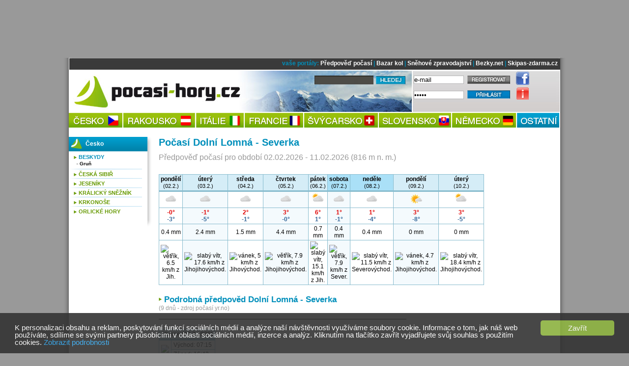

--- FILE ---
content_type: text/html; charset=UTF-8
request_url: https://pocasi-hory.cz/predpoved-pocasi/detail/448-dolni-lomna-severka-dolni-lomna
body_size: 5789
content:

<!DOCTYPE html PUBLIC "-//W3C//DTD XHTML+RDFa 1.0//EN" "http://www.w3.org/MarkUp/DTD/xhtml-rdfa-1.dtd"><html xml:lang="cs" xmlns="http://www.w3.org/1999/xhtml" lang="cs">
<head>
<!--[if lt IE 8]>
<script src="http://ie7-js.googlecode.com/svn/version/2.0(beta3)/IE8.js" type="text/javascript"></script>
<![endif]-->
<meta http-equiv="Content-Type" content="text/html; charset=utf-8" />
<meta name="description" content="Dolní Lomná - Severka - podrobná předpověď počasí na 9 dnů na POCASI-HORY.CZ" />
<meta name="keywords" content="Dolní Lomná - Severka, počasí, předpověď počasí, hory, lyže, lyžování, turistika, dovolená" />
<meta name="robots" content="index, follow" />
<meta name="author" content="eternalcage" />
<meta property="og:image" content="https://pocasi-hory.cz/images/frontend/pocasi-320x320.jpg" />
<script type="text/javascript" src="/js/jquery/jquery-1.5.1.min.js"></script>

<script type="text/javascript">
//<![CDATA[

        	$(function() {
				$(".info-icon-tooltip a").tooltip({
    				//track: true,
					delay: 0,
					showURL: false,
					showBody: " - ",
					fade: 250
    			});
        	});
		
//]]>

</script><link href="/favicon.png" rel="icon" type="image/png" />
<link href="/css/navigation_style.css" media="screen" rel="stylesheet" type="text/css" />
<link href="/css/default_style.css" media="screen" rel="stylesheet" type="text/css" />
<link href="/css/common_style.css" media="screen" rel="stylesheet" type="text/css" />
<link href="/css/weather_style.css" media="screen" rel="stylesheet" type="text/css" />
<link href="/css/skicentres_style.css" media="screen" rel="stylesheet" type="text/css" />
<link href="/css/jquery/jquery.tooltip.css" media="screen" rel="stylesheet" type="text/css" />
           
            <!-- Global site tag (gtag.js) - Google Analytics -->
            <script async src="https://www.googletagmanager.com/gtag/js?id=UA-751044-33"></script>
            <script>
              window.dataLayer = window.dataLayer || [];
              function gtag(){dataLayer.push(arguments);}
              gtag('js', new Date());
            
              gtag('config', 'UA-751044-33');
            </script>
		
<script type="text/javascript">
    //<![CDATA[
    var switchTo5x=true;    //]]>
</script>
<script type="text/javascript" src="https://ws.sharethis.com/button/buttons.js"></script>
<script type="text/javascript">
    //<![CDATA[
    stLight.options({	publisher: "9aef2895-331a-43f6-b848-4459792ada46"});    //]]>
</script>
<script type="text/javascript" src="/js/common.js"></script>
<script type="text/javascript">
    //<![CDATA[
    window.google_analytics_uacct = "UA-751044-25";    //]]>
</script>
<script type="text/javascript" src="/js/jquery/jquery.tooltip.js"></script><title>Dolní Lomná - Severka - předpověď počasí pro lyžování Dolní Lomná - Severka</title>
</head>

<body class="">
	<div id="top"><!-- vrchni cast s pozadim do obou okraju -->

		<div id="top-center"><!-- vrchni stredni cast s pozadim, ktere je i pod menu -->

			<div id="topheader">
						<div id="banner"><!-- banner -->
							
            <!-- default leader -->
            <div id='adoceanczrpgrfppoth'></div>
        						</div><!-- konec banner -->
			</div><!-- topheader -->

			<!-- <img src="/images/frontend/cara-998.jpg" alt="cara" width="100%" height="5px" /> -->
			<div id="shadow">

				<div id="top01b"><!-- top01b -->

					<div id="topmenu"><!-- topmenu -->
						vaše portály:
 <a href="https://snow.cz/predpoved-pocasi" title="Předpověď počasí na horách">Předpověď počasí</a> |
 <a href="https://cyklobazar.info" title="Bazar kola, rámy, MTB, cyklobazar">Bazar kol</a> |
 <a href="https://snehove-zpravodajstvi.eu/" title="Sněhové zpravodajství, sněhové podmínky, sníh na horách">Sněhové zpravodajství</a> |
 <a href="https://bezky.net/" title="Běžky, běžecké lyžování">Bezky.net</a> |
  <a href="https://skipas-zdarma.cz/" title="Levný skipas - SKIPAS ZDARMA">Skipas-zdarma.cz</a>					</div><!-- konec topmenu -->
				</div><!-- konec top01b -->

			<div id="main">

				<div id="menu"><!-- menu -->

					<div id="lmenublock">

						<div id="logo-snehove-zpravodajstvi">
							<a href="/"><span>počasí na horách</span></a>
						</div>

						<div class="hledej">
							<form action="/vyhledavani" id="cse-search-box">
								<input type="hidden" name="cx" value="partner-pub-7852788872903926:7067960824" />
								<input type="hidden" name="cof" value="FORID:10" />
								<input type="hidden" name="ie" value="UTF-8" />
								<input type="text" name="q" value="" class="query" />
								<input type="submit" name="sa" value="" id="QSsubmit" />
							</form>
						</div>

						<div id="pmenublock">
							

				<form id='Default_Form_Login_Profile' action='/index/login' method='post'>
					<table>
						<tr>
							<td>
								
<input type="text" name="email" id="email" value="e-mail" class="identity default" tabindex="1" />
							</td>
							<td>
								<a href='/users/register'>
									<img id='registrovat' src='/images/frontend/registrovat.png' alt='registrovat' />
								</a>
							</td>
							<td>
								<a href='http://www.facebook.com/pages/Počasí-na-horách-Pocasi-Horycz/358373710862819' target='_blank' title='pocasi-hory.cz na facebooku'>
								<img id='facebook-icon' src='/images/frontend/facebook-icon.png' alt='facebook' /></a>
							</td>
						</tr>
						<tr>
							<td>
								
<input type="password" name="password" id="password" value="heslo" class="identity default" tabindex="2" />
							</td>
							<td>
								
<input type="submit" name="submit" id="submit" value="" class="prihlasit" />
							</td>
							<td>
								
			<div class='info-icon-tooltip'>
				<a title=' - '>
					<img id='info-icon' src='/images/frontend/info-icon.png' alt='info' />
				</a>
			</div>
		
							</td>
						</tr>
					</table>
				</form>
											</div><!-- konec pmenublock -->
					</div><!-- konec lmenublock -->

					<!--  navigace -->
						<div id="navigation" class="chromestyle">

							<ul id="nav">
								<li id="menucesko"><a href="/predpoved-pocasi/zeme/13-cesko" title=""><span>Počasí Česko</span></a></li>
								<li id="menurakousko"><a href="/predpoved-pocasi/zeme/1-rakousko" title=""><span>Počasí Rakousko</span></a></li>
								<li id="menuitalie"><a href="/predpoved-pocasi/zeme/34-italie" title=""><span>Počasí Itálie</span></a></li>
								<li id="menufrancie"><a href="/predpoved-pocasi/zeme/23-francie" title=""><span>Počasí Francie</span></a></li>
								<li id="menusvycarsko"><a href="/predpoved-pocasi/zeme/28-svycarsko" title=""><span>Počasí Švýcarsko</span></a></li>
								<li id="menuslovensko"><a href="/predpoved-pocasi/zeme/42-slovensko" title=""><span>Počasí Slovensko</span></a></li>
								<li id="menunemecko"><a href="/predpoved-pocasi/zeme/20-nemecko" title=""><span>Počasí Německo</span></a></li>
								<li id="menuostatni"><a href="/skicentres/index/other" title=""><span>Počasí Ostatní</span></a></li>

							</ul>

						</div><!-- konec navigation -->

						<div class="clearb"></div>

				</div><!-- konec menu -->
				
				<div id="banner-left-vertical" class="banner-vertical left">
            <!-- default left-vertical -->
            <div id=''></div>
        </div><div id="banner-right-vertical" class="banner-vertical right">
            <!-- default right-vertical -->
            <div id='adoceanczvcdldugryr'></div>
        </div>
				<div id="content-holder">

					<div id="content-center">
						<div class="breadcrumbs">
							<p class="breadcrumbs">
															</p>
						</div>
						<div id='messenger' class='pageerrorcontainer' style='display:none;'></div>						<h1>Počasí Dolní Lomná - Severka</h1>

<span class="weather-detail-subtitle">Předpověď počasí pro období 02.02.2026 - 11.02.2026	(816&nbsp;m&nbsp;n.&nbsp;m.)</span>
<div class="mezera-10"></div>

<div class="banner">
            <!-- default center-top -->
            <div id='adoceancznmkhikimvx'></div>
        </div>

<table class="partial-detail">
	<thead>
		<tr>
								<th class="header weekday">
			<span class="date-name">pondělí</span><br /><span class="date-number">(02.2.)</span>			</th>
								<th class="header weekday">
			<span class="date-name">úterý</span><br /><span class="date-number">(03.2.)</span>			</th>
								<th class="header weekday">
			<span class="date-name">středa</span><br /><span class="date-number">(04.2.)</span>			</th>
								<th class="header weekday">
			<span class="date-name">čtvrtek</span><br /><span class="date-number">(05.2.)</span>			</th>
								<th class="header weekday">
			<span class="date-name">pátek</span><br /><span class="date-number">(06.2.)</span>			</th>
								<th class="header weekend">
			<span class="date-name">sobota</span><br /><span class="date-number">(07.2.)</span>			</th>
								<th class="header weekend">
			<span class="date-name">neděle</span><br /><span class="date-number">(08.2.)</span>			</th>
								<th class="header weekday">
			<span class="date-name">pondělí</span><br /><span class="date-number">(09.2.)</span>			</th>
								<th class="header weekday">
			<span class="date-name">úterý</span><br /><span class="date-number">(10.2.)</span>			</th>
				</tr>
	</thead>
	<tbody>
		<!-- symbol -->
		<tr>
							<td class="row1">
							<img class="weather-symbol" src="https://snow.cz/images/skicentres-icons/yrno/png/cloudy.png" title="zataženo" />
						</td>
					<td class="row0">
							<img class="weather-symbol" src="https://snow.cz/images/skicentres-icons/yrno/png/cloudy.png" title="zataženo" />
						</td>
					<td class="row1">
							<img class="weather-symbol" src="https://snow.cz/images/skicentres-icons/yrno/png/cloudy.png" title="zataženo" />
						</td>
					<td class="row0">
							<img class="weather-symbol" src="https://snow.cz/images/skicentres-icons/yrno/png/cloudy.png" title="zataženo" />
						</td>
					<td class="row1">
							<img class="weather-symbol" src="https://snow.cz/images/skicentres-icons/yrno/png/partlycloudy_day.png" title="částečně oblačno" />
						</td>
					<td class="row0">
							<img class="weather-symbol" src="https://snow.cz/images/skicentres-icons/yrno/png/cloudy.png" title="zataženo" />
						</td>
					<td class="row1">
							<img class="weather-symbol" src="https://snow.cz/images/skicentres-icons/yrno/png/cloudy.png" title="zataženo" />
						</td>
					<td class="row0">
							<img class="weather-symbol" src="https://snow.cz/images/skicentres-icons/yrno/png/fair_day.png" title="pěkně" />
						</td>
					<td class="row1">
							<img class="weather-symbol" src="https://snow.cz/images/skicentres-icons/yrno/png/partlycloudy_day.png" title="částečně oblačno" />
						</td>
				</tr>
		<!-- temperature -->
		<tr>
							<td class="row1" title="Max. teplota: -0 °C, min. teplota: -3 °C">
				<span class="temp_max">-0°</span>
				<br />
				<span class="temp_min">-3°</span>
			</td>
					<td class="row0" title="Max. teplota: -1 °C, min. teplota: -5 °C">
				<span class="temp_max">-1°</span>
				<br />
				<span class="temp_min">-5°</span>
			</td>
					<td class="row1" title="Max. teplota: 2 °C, min. teplota: -1 °C">
				<span class="temp_max">2°</span>
				<br />
				<span class="temp_min">-1°</span>
			</td>
					<td class="row0" title="Max. teplota: 3 °C, min. teplota: -0 °C">
				<span class="temp_max">3°</span>
				<br />
				<span class="temp_min">-0°</span>
			</td>
					<td class="row1" title="Max. teplota: 6 °C, min. teplota: 1 °C">
				<span class="temp_max">6°</span>
				<br />
				<span class="temp_min">1°</span>
			</td>
					<td class="row0" title="Max. teplota: 1 °C, min. teplota: -1 °C">
				<span class="temp_max">1°</span>
				<br />
				<span class="temp_min">-1°</span>
			</td>
					<td class="row1" title="Max. teplota: 1 °C, min. teplota: -4 °C">
				<span class="temp_max">1°</span>
				<br />
				<span class="temp_min">-4°</span>
			</td>
					<td class="row0" title="Max. teplota: 3 °C, min. teplota: -8 °C">
				<span class="temp_max">3°</span>
				<br />
				<span class="temp_min">-8°</span>
			</td>
					<td class="row1" title="Max. teplota: 3 °C, min. teplota: -5 °C">
				<span class="temp_max">3°</span>
				<br />
				<span class="temp_min">-5°</span>
			</td>
				</tr>
		<!-- precipitation -->
				<tr>
					<td class="row1" title="Srážky za 24 hodin: 0.4 mm">
				<span>0.4 mm</span>
			</td>
					<td class="row0" title="Srážky za 24 hodin: 2.4 mm">
				<span>2.4 mm</span>
			</td>
					<td class="row1" title="Srážky za 24 hodin: 1.5 mm">
				<span>1.5 mm</span>
			</td>
					<td class="row0" title="Srážky za 24 hodin: 4.4 mm">
				<span>4.4 mm</span>
			</td>
					<td class="row1" title="Srážky za 24 hodin: 0.7 mm">
				<span>0.7 mm</span>
			</td>
					<td class="row0" title="Srážky za 24 hodin: 0.4 mm">
				<span>0.4 mm</span>
			</td>
					<td class="row1" title="Srážky za 24 hodin: 0.4 mm">
				<span>0.4 mm</span>
			</td>
					<td class="row0" title="Srážky za 24 hodin: 0 mm">
				<span>0 mm</span>
			</td>
					<td class="row1" title="Srážky za 24 hodin: 0 mm">
				<span>0 mm</span>
			</td>
				</tr>
		<!-- wind direction -->
				<tr>
					<td class="row1">
				<img width="32" src="https://fil.nrk.no/yr/grafikk/vindpiler/32/vindpil.0025.180.png" alt="větřík, 6.5 km/h z Jih." title="větřík, 6.5 km/h z Jih." />
			</td>
					<td class="row0">
				<img width="32" src="https://fil.nrk.no/yr/grafikk/vindpiler/32/vindpil.0050.160.png" alt="slabý vítr, 17.6 km/h z Jihojihovýchod." title="slabý vítr, 17.6 km/h z Jihojihovýchod." />
			</td>
					<td class="row1">
				<img width="32" src="https://fil.nrk.no/yr/grafikk/vindpiler/32/vindpil.0025.135.png" alt="vánek, 5 km/h z Jihovýchod." title="vánek, 5 km/h z Jihovýchod." />
			</td>
					<td class="row0">
				<img width="32" src="https://fil.nrk.no/yr/grafikk/vindpiler/32/vindpil.0025.165.png" alt="větřík, 7.9 km/h z Jihojihovýchod." title="větřík, 7.9 km/h z Jihojihovýchod." />
			</td>
					<td class="row1">
				<img width="32" src="https://fil.nrk.no/yr/grafikk/vindpiler/32/vindpil.0050.185.png" alt="slabý vítr, 15.1 km/h z Jih." title="slabý vítr, 15.1 km/h z Jih." />
			</td>
					<td class="row0">
				<img width="32" src="https://fil.nrk.no/yr/grafikk/vindpiler/32/vindpil.0025.350.png" alt="větřík, 7.9 km/h z Sever." title="větřík, 7.9 km/h z Sever." />
			</td>
					<td class="row1">
				<img width="32" src="https://fil.nrk.no/yr/grafikk/vindpiler/32/vindpil.0025.045.png" alt="slabý vítr, 11.5 km/h z Severovýchod." title="slabý vítr, 11.5 km/h z Severovýchod." />
			</td>
					<td class="row0">
				<img width="32" src="https://fil.nrk.no/yr/grafikk/vindpiler/32/vindpil.0025.165.png" alt="vánek, 4.7 km/h z Jihojihovýchod." title="vánek, 4.7 km/h z Jihojihovýchod." />
			</td>
					<td class="row1">
				<img width="32" src="https://fil.nrk.no/yr/grafikk/vindpiler/32/vindpil.0050.160.png" alt="slabý vítr, 18.4 km/h z Jihojihovýchod." title="slabý vítr, 18.4 km/h z Jihojihovýchod." />
			</td>
				</tr>
	</tbody>
</table>

<div class="mezera-20"></div>

<h2>
	<img style="position:relative;bottom:3px" src="/images/frontend/right-arrow.png" alt="arrow" />
	<a href="/predpoved-pocasi/detail/448-dolni-lomna-severka/yrno">Podrobná předpověd Dolní Lomná - Severka</a>
</h2>
<span class="weather-complex-subtitle">(9 dnů -  zdroj počasí yr.no)</span>

<hr />

	
<table class="sun">
	<tr><th colspan="2">Slunce (02.2.2026)</th></tr>
	<tr>
		<td rowspan="2"><img src="http://symbol.yr.no/grafikk/sym/b38/01d.png" /></td>
		<td>Východ: 07:15</td>
	</tr>
	<tr>
		<td>Západ: 16:42</td>
	</tr>
</table>

<div class="mezera-15"></div>

<p>
Více o lyžařském areálu <a href="https://snow.cz/stredisko/346-dolni-lomna-severka" title="Lyžování Dolní Lomná - Severka">Dolní Lomná - Severka</a>
se dozvíte na lyžařském portálu SNOW.CZ. Zde naleznete i .
Samozřejmostí je i podrobná <a href="https://snow.cz/predpoved-pocasi/detail/448-dolni-lomna-severka" title="Předpověď počasí Dolní Lomná - Severka">předpověď počasí Dolní Lomná - Severka</a>.
</p>

<p class="notation">
	<a href="">
		Weather forecast from yr.no, delivered by the Norwegian Meteorological Institute and the NRK	</a>
	<br />
	</p>

<div class="clear"></div>
	
<div class="add-this">
	<div class="share-box">
<span class='st_facebook_hcount' displayText='Facebook'></span>
<span class='st_fblike_hcount' displayText='Facebook Like' st_image=''></span>
<span class='st_googleplus_hcount' displayText='Google +'></span>
<span class='st_twitter_hcount' displayText='Tweet'></span>
<span class='st_email_hcount' displayText='Email'></span>
		</div></div>
	
<div class="clearb"></div>

<div class="mezera-10"></div>
<div class="banner">
            <!-- default center-bottom -->
            <div id='adoceanczknrnlxrqjs'></div>
        </div>
<div class="mezera-10"></div>
		     
					</div>

											<div id="column-left">
							<div class="kzpravy">

		<h3>
			<span>Česko</span>
		</h3>
		<div id="column-left-shadow">
			<div class="uvnitr">
	
					<div class='region'>
						<h5><a class='active' href='/predpoved-pocasi/oblast/14-beskydy' title='Beskydy'>Beskydy</a></h5>
					</div>
							<div class='centre'>
								<h6><a class='' href='/predpoved-pocasi/detail/2692-grun' title='Gruň'>Gruň</a></h6>
							</div><div class="mezera-5"></div><div class='cara'></div>
					<div class='region'>
						<h5><a class='' href='/predpoved-pocasi/oblast/58-ceska-sibir' title='Česká Sibiř'>Česká Sibiř</a></h5>
					</div><div class='cara'></div>
					<div class='region'>
						<h5><a class='' href='/predpoved-pocasi/oblast/19-jeseniky' title='Jeseníky'>Jeseníky</a></h5>
					</div><div class='cara'></div>
					<div class='region'>
						<h5><a class='' href='/predpoved-pocasi/oblast/47-kralicky-sneznik' title='Králický Sněžník    '>Králický Sněžník    </a></h5>
					</div><div class='cara'></div>
					<div class='region'>
						<h5><a class='' href='/predpoved-pocasi/oblast/16-krkonose' title='Krkonoše'>Krkonoše</a></h5>
					</div><div class='cara'></div>
					<div class='region'>
						<h5><a class='' href='/predpoved-pocasi/oblast/48-orlicke-hory' title='Orlické hory'>Orlické hory</a></h5>
					</div>
				</div>
				<div id="column-left-shadow-end"></div>
			</div><!-- konec shadow -->
		</div>

<!--
<div class="kzpravy">
<h3>Sněhové zpravodajství (stav sněhu) dle zemí</h3>
<h4><a title="nazev_zeme - sněhové zpravodajství" href="#">nazev_zeme</a></h4>
</div>

<div class="kzpravy">
<h3>Počasí na horách dle zemí</h3>
<h4><a title="nazev_zeme - počasí na horách" href="#">nazev_zeme</a></h4>
</div>
 -->

<div class="lbanner">

            <!-- default left-top -->
            <div id='adoceanczxniepulfor'></div>
        </div>

<div class="lbanner">

            <!-- default left-middle -->
            <div id='adoceanczuopkcsfkjm'></div>
        </div>

						</div>
					
					<div id="column-right">
						<div class="block-commerce"><!-- rblock -->
	<div class="banner3">
            <!-- default right-1 -->
            <div id='adoceanczoaohjmjtzc'></div>
        </div>
</div><!-- konec block-commerce -->

<div class="block-commerce"><!-- rblock -->
	<div class="banner3">
            <!-- default right-2 -->
            <div id='adoceanczlbfomjdieb'></div>
        </div>
</div><!-- konec block-commerce -->

<!--
<div class="block-content light">
	</div>
 -->

<div class="block-commerce"><!-- rblock -->
	<div class="banner3">
            <!-- default right-3 -->
            <div id='adoceanczybmeqwmmsw'></div>
        </div>
</div><!-- konec block-commerce -->







					</div>

				</div><!-- konec content-holder -->

			 	<div class="clearb"></div>

			</div><!-- konec main -->

			<div id="shadow-bottom"></div>

			</div><!-- konec shadow -->

			<div id="footer-holder">
			 	<div id="footer-content">
					<p> kontakty: <a href="mailto:inzerce@snow.cz" title="inzerce@snow.cz">inzerce@snow.cz</a> | <a href="https://pocasi-hory.cz/info/odkazy">partnerské odkazy</a><br />
  &copy; SNOW CZ s.r.o. - využití obsahu pouze po domluvě s provozovatelem webu </p>
  <div class="oddelovac-grey"></div>
  <div id="partneri2">
    <p>
  <a href="https://www.nordicmag.cz/" title="Běžecké lyžování, běh na lyžích, běh">Běžecké lyžování</a> |  
 <a href="https://snow.cz/snih-stav-snehu" title="Sníh, stav sněhu, sněhové zpravodajství, sněhové podmínky, sněhové zprávy">Sněhové zpravodajství</a>  | 
 <a href="https://snehove-zpravodajstvi.eu/rakousko" title="Sněhové zpravodajství Rakousko, sněhové podmínky Rakousko, sníh Rakousko">Sněhové zpravodajství Rakousko</a> | 
 <a href="https://snehove-zpravodajstvi.eu/italie" title="Sněhové zpravodajství Itálie, sněhové podmínky Itálie, sníh Itálie">Sněhové zpravodajství Itálie</a>  | 
 <a href="https://snow.cz/market/kategorie/1-sjezdove-lyze" title="Sjezdové lyže, lyže Atomic, Fischer, Head, Blizzard, Rossignol)">Sjezdové lyže</a>

</p>
  </div>				</div><!-- konec footercontent -->
			</div><!-- konec footer-holder -->

		</div><!-- konec top-center -->
	</div><!-- konec top -->

	<!-- inline scripts start -->
	        	
				<script type="text/javascript" src="//cz.adocean.pl/files/js/ado.js"></script>
<script type="text/javascript">
    //<![CDATA[
    
                 /* (c)AdOcean 2003-2013 */
	            if(typeof ado!=='object'){ado={};ado.config=ado.preview=ado.placement=ado.master=ado.slave=function(){};}
	            ado.config({mode: 'new', xml: false, characterEncoding: true});
	            ado.preview({enabled: true, emiter: 'cz.adocean.pl', id: 'qyqsIrcWTUOUVS3gvrLS7VfVQXyYVocouDa6TTtO.Yb.t7'});
	            
            ado.master({id: 'skjhVHdVrM3LQHKJbzzIHfN7nHK6LjC5VEufm8z6LLT.F7', server: 'cz.adocean.pl' });

            
                //]]>
</script>
<script type="text/javascript">
    //<![CDATA[
    
                // center-top adoceancznmkhikimvx
                ado.slave('adoceancznmkhikimvx', {
                    myMaster: 'skjhVHdVrM3LQHKJbzzIHfN7nHK6LjC5VEufm8z6LLT.F7',
                    onServerEmission: function() {
                        if( !0) {
                            $('#'+this.id).before( '<div class="commerce_title">inzerce</div>');
                        }
                    }
                });

                // center-bottom adoceanczknrnlxrqjs
                ado.slave('adoceanczknrnlxrqjs', {
                    myMaster: 'skjhVHdVrM3LQHKJbzzIHfN7nHK6LjC5VEufm8z6LLT.F7',
                    onServerEmission: function() {
                        if( !0) {
                            $('#'+this.id).before( '<div class="commerce_title">inzerce</div>');
                        }
                    }
                });

                // right-1 adoceanczoaohjmjtzc
                ado.slave('adoceanczoaohjmjtzc', {
                    myMaster: 'skjhVHdVrM3LQHKJbzzIHfN7nHK6LjC5VEufm8z6LLT.F7',
                    onServerEmission: function() {
                        if( !0) {
                            $('#'+this.id).before( '<div class="commerce_title">inzerce</div>');
                        }
                    }
                });

                // right-2 adoceanczlbfomjdieb
                ado.slave('adoceanczlbfomjdieb', {
                    myMaster: 'skjhVHdVrM3LQHKJbzzIHfN7nHK6LjC5VEufm8z6LLT.F7',
                    onServerEmission: function() {
                        if( !0) {
                            $('#'+this.id).before( '<div class="commerce_title">inzerce</div>');
                        }
                    }
                });

                // right-3 adoceanczybmeqwmmsw
                ado.slave('adoceanczybmeqwmmsw', {
                    myMaster: 'skjhVHdVrM3LQHKJbzzIHfN7nHK6LjC5VEufm8z6LLT.F7',
                    onServerEmission: function() {
                        if( !0) {
                            $('#'+this.id).before( '<div class="commerce_title">inzerce</div>');
                        }
                    }
                });

                // left-top adoceanczxniepulfor
                ado.slave('adoceanczxniepulfor', {
                    myMaster: 'skjhVHdVrM3LQHKJbzzIHfN7nHK6LjC5VEufm8z6LLT.F7',
                    onServerEmission: function() {
                        if( !0) {
                            $('#'+this.id).before( '<div class="commerce_title">inzerce</div>');
                        }
                    }
                });

                // left-middle adoceanczuopkcsfkjm
                ado.slave('adoceanczuopkcsfkjm', {
                    myMaster: 'skjhVHdVrM3LQHKJbzzIHfN7nHK6LjC5VEufm8z6LLT.F7',
                    onServerEmission: function() {
                        if( !0) {
                            $('#'+this.id).before( '<div class="commerce_title">inzerce</div>');
                        }
                    }
                });

                // leader adoceanczrpgrfppoth
                ado.slave('adoceanczrpgrfppoth', {
                    myMaster: 'skjhVHdVrM3LQHKJbzzIHfN7nHK6LjC5VEufm8z6LLT.F7',
                    onServerEmission: function() {
                        if( !0) {
                            $('#'+this.id).before( '<div class="commerce_title">inzerce</div>');
                        }
                    }
                });

                // left-vertical 
                ado.slave('', {
                    myMaster: 'skjhVHdVrM3LQHKJbzzIHfN7nHK6LjC5VEufm8z6LLT.F7',
                    onServerEmission: function() {
                        if( !0) {
                            $('#'+this.id).before( '<div class="commerce_title">inzerce</div>');
                        }
                    }
                });

                // right-vertical adoceanczvcdldugryr
                ado.slave('adoceanczvcdldugryr', {
                    myMaster: 'skjhVHdVrM3LQHKJbzzIHfN7nHK6LjC5VEufm8z6LLT.F7',
                    onServerEmission: function() {
                        if( !0) {
                            $('#'+this.id).before( '<div class="commerce_title">inzerce</div>');
                        }
                    }
                });
    //]]>
</script>				<!-- inline scripts end -->
				
					


    	    <script>
    	       window.cookieconsent_options = {"learnMore":"Zobrazit podrobnosti","message":"K personalizaci obsahu a reklam, poskytov\u00e1n\u00ed funkc\u00ed soci\u00e1ln\u00edch m\u00e9di\u00ed a anal\u00fdze na\u0161\u00ed n\u00e1v\u0161t\u011bvnosti vyu\u017e\u00edv\u00e1me soubory cookie. Informace o tom, jak n\u00e1\u0161 web pou\u017e\u00edv\u00e1te, sd\u00edl\u00edme se sv\u00fdmi partnery p\u016fsob\u00edc\u00edmi v oblasti soci\u00e1ln\u00edch m\u00e9di\u00ed, inzerce a anal\u00fdz. Kliknut\u00edm na tla\u010d\u00edtko zav\u0159\u00edt vyjad\u0159ujete sv\u016fj souhlas s pou\u017eit\u00edm cookies.","dismiss":"Zav\u0159\u00edt","theme":"dark-bottom","link":"https:\/\/pocasi-hory.cz\/info\/cookies"};
    	    </script>
    	    <script type='text/javascript' src='//cdnjs.cloudflare.com/ajax/libs/cookieconsent2/1.0.9/cookieconsent.min.js'></script>
	    </body>
</html>
